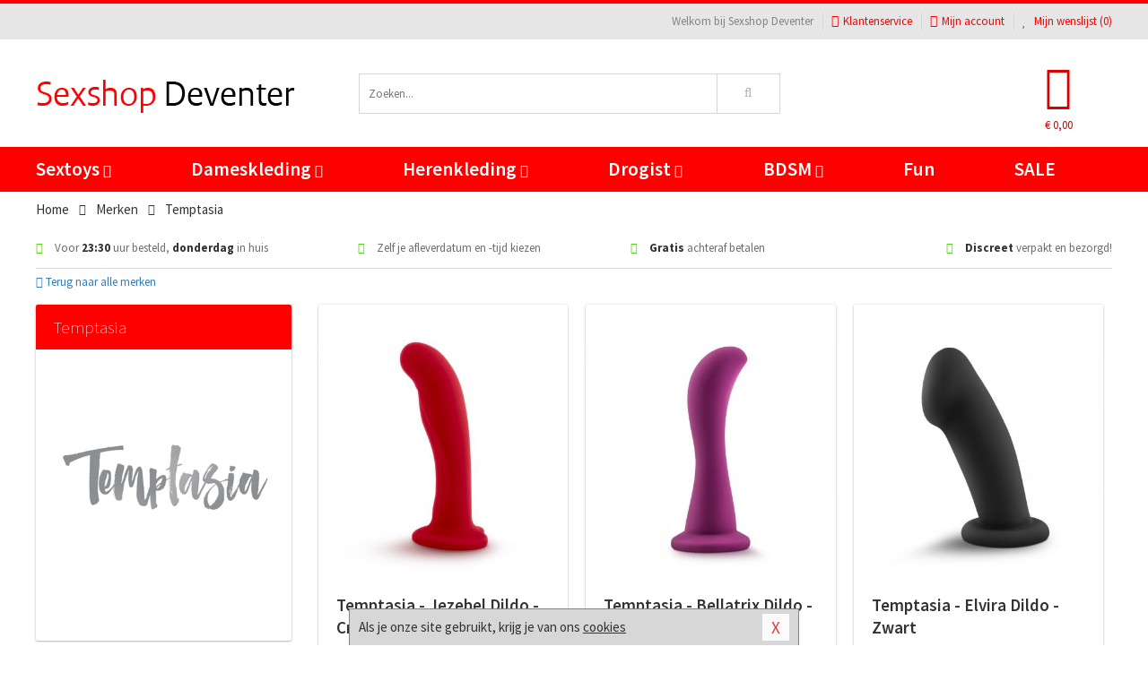

--- FILE ---
content_type: text/html; charset=UTF-8
request_url: https://www.sexshopdeventer.nl/merken/temptasia
body_size: 7822
content:
<!DOCTYPE html>
<html lang="nl">
<head>
<title>Temptasia</title>
<meta name="viewport" content="width=device-width, initial-scale=1.0, user-scalable=no">
<meta http-equiv="X-UA-Compatible" content="IE=edge">
<meta content="IE=edge" http-equiv="X-UA-Compatible">
<meta charset="utf-8">
<meta name="format-detection" content="telephone=no">



<meta name="robots" content="index, follow">






<meta name="keywords" content="">



<meta name="description" content="">









<link nonce="9f9a5790bbcef5bb3eec7ad734148564e50abe1db330a81b652c4993218b4581" href="https://cdn.edc.nl/customs/css/styles_537.css" rel="stylesheet">






<meta name="author" content="Sexshop Deventer">



<link nonce="9f9a5790bbcef5bb3eec7ad734148564e50abe1db330a81b652c4993218b4581" rel="canonical" href="https://www.sexshopdeventer.nl/merken/temptasia">






<!-- Global site tag (gtag.js) - Google Analytics -->
<script  nonce="9f9a5790bbcef5bb3eec7ad734148564e50abe1db330a81b652c4993218b4581" async src="https://www.googletagmanager.com/gtag/js?id=UA-42759616-42"></script>
<script  nonce="9f9a5790bbcef5bb3eec7ad734148564e50abe1db330a81b652c4993218b4581">
    window.dataLayer = window.dataLayer || [];
    function gtag(){dataLayer.push(arguments);}
    gtag('js', new Date());

        gtag('config', 'UA-42759616-42');
</script>


<!-- HTML5 Shim and Respond.js IE8 support of HTML5 elements and media queries -->
<!-- WARNING: Respond.js doesn't work if you view the page via file:// -->
<!--[if lt IE 9]>
  <script  nonce="9f9a5790bbcef5bb3eec7ad734148564e50abe1db330a81b652c4993218b4581" src="https://oss.maxcdn.com/libs/html5shiv/3.7.0/html5shiv.js"></script>
  <script  nonce="9f9a5790bbcef5bb3eec7ad734148564e50abe1db330a81b652c4993218b4581" src="https://oss.maxcdn.com/libs/respond.js/1.3.0/respond.min.js"></script>
<![endif]-->


<style nonce="9f9a5790bbcef5bb3eec7ad734148564e50abe1db330a81b652c4993218b4581">
#new_alert_overlay{
    position:fixed;
    top:0;
    right:0;
    bottom:0;
    left:0;
    content:'';
    z-index:9999;
    background-color:rgba(255,255,255,0.8);
}
.new-alert{
    position:absolute;
    top:50%;
    left:50%;
    z-index:10000;
    padding:15px;
    background-color:white;
    border:1px solid #333;
    transform:translate(-50%,-50%);
    text-align:center;
}

.new-alert button{
    margin-top:10px;
    padding:3px 13px;
    background:none;
    border:none;
    border:1px solid #B9B9B9;
    text-transform:uppercase;
}
</style>
</head>
<body>



<div class="body-blur"></div>






<div id="overall_popup_window"></div>
<div id="modal_wrapper"></div>



<div class="site-header-topbar">
<div class="container">







<div class="links-menu">
<ul>



<li class="welcome">Welkom bij Sexshop Deventer</li>



<li><a href="https://www.sexshopdeventer.nl/klantenservice" title="Klantenservice" target="_self"><i class="fa fa-comments"></i>Klantenservice</a></li>



<li><a href="https://www.sexshopdeventer.nl/account" title="Mijn account"><i class="fa fa-user"></i>Mijn account</a></li>



<li class="wishlistIndicator">
<a href="https://www.sexshopdeventer.nl/wenslijst" title="Mijn wenslijst">



<i id="wishlist_header_icon" class="fa fa-heart"></i>



Mijn wenslijst


(<span id="wishlist_header_count">0</span>)
</a>
</li>
</ul>
</div>






<div class="mobiele-header">


<div class="button menu">
<button id="mobile_navigation_button" type="button"><i class="fa fa-bars"></i></button>
</div>


<div class="button zoeken"><button id="mobile_search_button" type="button"><i class="fa fa-search"></i></button></div>


<div class="button wenslijst wishlistIndicator">
<a href="https://www.sexshopdeventer.nl/wenslijst" id="mobile_wishlist_button"><i class="fa fa-heart"></i></a>
</div>


<div id="header_winkelwagen_mob" class="button winkelmandje">
<a href="https://www.sexshopdeventer.nl/afrekenenwinkelwagen" id="mobile_shoppingcart_button"><i class="fa fa-shopping-basket"></i></a>
<span class="ww-aantal">0</span>
</div>


<div class="logo">
<a href="https://www.sexshopdeventer.nl/">
<img alt="Sexshop Deventer" class="img-responsive" src="https://cdn.edc.nl/customs/logos/mobiel/537.png" width="290" height="120">
</a>
</div>
</div>
</div>
</div>






<header id="website_header" class="site-header" onmouseleave="winkelwagenclose()">
<div class="container">



<div class="site-header-logo hidden-xs">
<a class="p-r-10" href="https://www.sexshopdeventer.nl/">
<img alt="Sexshop Deventer" class="img-responsive" src="https://cdn.edc.nl/customs/logos/shop/537.png" width="290" height="120">
</a>
</div>



<div class="site-header-zoeken">
<form id="top_search" class="header-zoeken-formulier" method="get" action="https://www.sexshopdeventer.nl/zoeken.html" accept-charset="utf-8">
<input class="header-zoeken-formulier-veld" type="search" name="zoek" placeholder="Zoeken..." onblur="setTimeout(tzs3,500);" onkeyup="tzs(this.value)" onkeydown="tzs4()" autocomplete="off">
<button class="header-zoeken-formulier-knop" type="submit" value="Zoeken"><i class="fa fa-search"></i></button>
<div id="zoeksuggesties" class="hidden-xs"></div>
</form>
</div>



<div id="top_cart" class="site-header-winkelmandje hidden-xs">
<a id="shopping_cart_icon" class="winkelmandje" href="https://www.sexshopdeventer.nl/afrekenenwinkelwagen" onmouseenter="winkelwagenopen()">



<div class="winkelmandje-icoon"><i class="fa fa-shopping-basket"></i></div>






<div id="shopping_cart_total" class="winkelmandje-prijs">&euro; 0,00</div>
</a></div>




<div id="top_microcart" class="hidden-xs">
<div class="wrapper">
<h2>
Winkelwagen <button type="button" class="" onclick="winkelwagenclose()"><i class="fa fa-times"></i></button>
</h2>
<div class="lege-winkelwagen">
<p>Je winkelwagen bevat nog geen producten.</p>
</div>
</div></div>
</div>
</header>



<nav id="site_navigation">
<div class="container">
<ul class="p-0">
<li class="menu-item mobile title">Winkelen <span class="close-navigation c-pointer">X</span></li>






<li class="menu-item ">
<a href="https://www.sexshopdeventer.nl/sextoys">
Sextoys<i class="fa fa-caret-down"></i>
</a>


<ul class="sub-nav" style="height:290px;">
<li>
<ul>
<li class="title">
<a href="https://www.sexshopdeventer.nl/sextoys/vibrators" title="Vibrators" target="_self">
Vibrators</a>
</li>
<li><a href="https://www.sexshopdeventer.nl/mini-vibrator" title="Mini Vibrators" target="_self">Mini Vibrators</a></li>
<li><a href="https://www.sexshopdeventer.nl/wand-vibrator" title="Wand Vibrators" target="_self">Wand Vibrators</a></li>
<li><a href="https://www.sexshopdeventer.nl/opleg-vibrator" title="Opleg Vibrators" target="_self">Opleg Vibrators</a></li>
<li><a href="https://www.sexshopdeventer.nl/realistische-vibrator" title="Realistische Vibrators" target="_self">Realistische Vibrators</a></li>
<li><a href="https://www.sexshopdeventer.nl/koppel-vibrator" title="Koppel Vibrators" target="_self">Koppel Vibrators</a></li>
<li><a href="https://www.sexshopdeventer.nl/tarzan-vibrator" title="Tarzan Vibrators" target="_self">Tarzan Vibrators</a></li>
</ul>
<ul>
<li class="title">
<a href="https://www.sexshopdeventer.nl/sextoys/dildos" title="Dildo's" target="_self">
Dildo's</a>
</li>
<li><a href="https://www.sexshopdeventer.nl/dubbele-dildo" title="Dubbele Dildo's" target="_self">Dubbele Dildo's</a></li>
<li><a href="https://www.sexshopdeventer.nl/xxl-dildo" title="XXL Dildo's" target="_self">XXL Dildo's</a></li>
<li><a href="https://www.sexshopdeventer.nl/metalen-dildo" title="Metalen Dildo's" target="_self">Metalen Dildo's</a></li>
<li><a href="https://www.sexshopdeventer.nl/realistische-dildo" title="Realistische Dildo's" target="_self">Realistische Dildo's</a></li>
<li><a href="https://www.sexshopdeventer.nl/anaal-dildo" title="Anaal Dildo's" target="_self">Anaal Dildo's</a></li>
<li><a href="https://www.sexshopdeventer.nl/strapon-dildo" title="Voorbind Dildo's" target="_self">Voorbind Dildo's</a></li>
</ul>
<ul>
<li class="title">
<a href="https://www.sexshopdeventer.nl/sextoys/masturbators" title="Masturbators   " target="_self">
Masturbators   </a>
</li>
<li><a href="https://www.sexshopdeventer.nl/mond-masturbator" title="Kunst Mond" target="_self">Kunst Mond</a></li>
<li><a href="https://www.sexshopdeventer.nl/kunstvagina" title="Kunst Vagina" target="_self">Kunst Vagina</a></li>
<li><a href="https://www.sexshopdeventer.nl/fleshlight-masturbator" title="Fleshlight Masturbators" target="_self">Fleshlight Masturbators</a></li>
<li><a href="https://www.sexshopdeventer.nl/opblaaspop" title="Opblaaspoppen" target="_self">Opblaaspoppen</a></li>
<li><a href="https://www.sexshopdeventer.nl/kont-masturbator" title="Kunst Kont" target="_self">Kunst Kont</a></li>
<li><a href="https://www.sexshopdeventer.nl/vibrerende-masturbator" title="Vibrerende Masturbators" target="_self">Vibrerende Masturbators</a></li>
</ul>
<ul>
<li class="title">
<a href="https://www.sexshopdeventer.nl/sextoys/anaal-speeltjes" title="Anaal Speeltjes " target="_self">
Anaal Speeltjes </a>
</li>
<li><a href="https://www.sexshopdeventer.nl/anaal-kralen/klassieke-beads" title="Anaal Beads" target="_self">Anaal Beads</a></li>
<li><a href="https://www.sexshopdeventer.nl/buttplug-met-vibraties" title="Buttplugs Vibrerend" target="_self">Buttplugs Vibrerend</a></li>
<li><a href="https://www.sexshopdeventer.nl/anaal-kralen/anaalkettingen" title="Anaal Kettingen" target="_self">Anaal Kettingen</a></li>
<li><a href="https://www.sexshopdeventer.nl/xxl-buttplug" title="Buttplugs XXL" target="_self">Buttplugs XXL</a></li>
<li><a href="https://www.sexshopdeventer.nl/buttplug-set" title="Buttplug Sets" target="_self">Buttplug Sets</a></li>
<li><a href="https://www.sexshopdeventer.nl/standaard-buttplug" title="Buttplugs Standaard" target="_self">Buttplugs Standaard</a></li>
</ul>
<ul>
<li class="title">Meer Seksspeeltjes</li>
<li><a href="https://www.sexshopdeventer.nl/penisring-set" title="Penisringen" target="_self">Penisringen</a></li>
<li><a href="https://www.sexshopdeventer.nl/erotische-cadeaus" title="Erotische Cadeaus" target="_self">Erotische Cadeaus</a></li>
<li><a href="https://www.sexshopdeventer.nl/neukmachine" title="Seksmachines" target="_self">Seksmachines</a></li>
<li><a href="https://www.sexshopdeventer.nl/spannende-fun-artikelen" title="Fun Artikelen" target="_self">Fun Artikelen</a></li>
<li><a href="https://www.sexshopdeventer.nl/vibrerend-ei" title="Vibratie Eitjes" target="_self">Vibratie Eitjes</a></li>
<li><a href="https://www.sexshopdeventer.nl/penis-sleeve" title="Penis Sleeves" target="_self">Penis Sleeves</a></li>
</ul>
</li>
</ul>
</li>
<li class="menu-item ">
<a href="https://www.sexshopdeventer.nl/vrouwen">
Dameskleding<i class="fa fa-caret-down"></i>
</a>


<ul class="sub-nav" style="height:290px;">
<li>
<ul>
<li class="title">
<a href="https://www.sexshopdeventer.nl/vrouwen/lingerie-vrouwen" title="Lingerie " target="_self">
Lingerie </a>
</li>
<li><a href="https://www.sexshopdeventer.nl/sexy-catsuit" title="Catsuits" target="_self">Catsuits</a></li>
<li><a href="https://www.sexshopdeventer.nl/sexy-dames-string" title="Strings" target="_self">Strings</a></li>
<li><a href="https://www.sexshopdeventer.nl/bustier-korset" title="Korsetten" target="_self">Korsetten</a></li>
<li><a href="https://www.sexshopdeventer.nl/nachtkleding" title="Nachtkleding" target="_self">Nachtkleding</a></li>
<li><a href="https://www.sexshopdeventer.nl/erotische-bh-setjes" title="BH-Sets" target="_self">BH-Sets</a></li>
<li><a href="https://www.sexshopdeventer.nl/kostuums-rollenspel" title="Rollenspel" target="_self">Rollenspel</a></li>
</ul>
<ul>
<li class="title">
<a href="https://www.sexshopdeventer.nl/vrouwen/kleding-vrouwen" title="Kleding" target="_self">
Kleding</a>
</li>
<li><a href="https://www.sexshopdeventer.nl/clubwear-kleding" title="Clubwear" target="_self">Clubwear</a></li>
<li><a href="https://www.sexshopdeventer.nl/sexy-top-met-rok/rokjes" title="Rokjes" target="_self">Rokjes</a></li>
<li><a href="https://www.sexshopdeventer.nl/erotische-jurkjes" title="Erotische Jurkjes" target="_self">Erotische Jurkjes</a></li>
<li><a href="https://www.sexshopdeventer.nl/sexy-top-met-rok/tops" title="Topjes" target="_self">Topjes</a></li>
<li><a href="https://www.sexshopdeventer.nl/sexy-jurkje" title="Jurkjes" target="_self">Jurkjes</a></li>
<li><a href="https://www.sexshopdeventer.nl/sexy-dames-kostuums" title="Kostuums" target="_self">Kostuums</a></li>
</ul>
<ul>
<li class="title">
<a href="https://www.sexshopdeventer.nl/vrouwen/fetish-voor-haar" title="Fetish Collectie " target="_self">
Fetish Collectie </a>
</li>
<li><a href="https://www.sexshopdeventer.nl/latex-damescollectie/latex-kousen" title="Latex Kousen" target="_self">Latex Kousen</a></li>
<li><a href="https://www.sexshopdeventer.nl/leren-kleding-voor-haar" title="Leer Collectie" target="_self">Leer Collectie</a></li>
<li><a href="https://www.sexshopdeventer.nl/lak-damescollectie" title="Lak Collectie " target="_self">Lak Collectie </a></li>
<li><a href="https://www.sexshopdeventer.nl/wetlook-kleding-voor-haar/sale" title="Sale Wetlook" target="_self">Sale Wetlook</a></li>
<li><a href="https://www.sexshopdeventer.nl/latex-damescollectie" title="Latex Collectie" target="_self">Latex Collectie</a></li>
<li><a href="https://www.sexshopdeventer.nl/wetlook-kleding-voor-haar" title="Wetlook Collectie" target="_self">Wetlook Collectie</a></li>
</ul>
<ul>
<li class="title">
<a href="https://www.sexshopdeventer.nl/vrouwen/beenmode" title="Beenmode" target="_self">
Beenmode</a>
</li>
<li><a href="https://www.sexshopdeventer.nl/sexy-panty/pantys-open-kruisje" title="Erotische Panty's" target="_self">Erotische Panty's</a></li>
<li><a href="https://www.sexshopdeventer.nl/sexy-panty" title="Panty Collectie " target="_self">Panty Collectie </a></li>
<li><a href="https://www.sexshopdeventer.nl/dames-kousen/fun-kousen" title="Fun Kousen" target="_self">Fun Kousen</a></li>
<li><a href="https://www.sexshopdeventer.nl/dames-kousen" title="Kousen Collectie" target="_self">Kousen Collectie</a></li>
<li><a href="https://www.sexshopdeventer.nl/dames-legging" title="Leggings" target="_self">Leggings</a></li>
</ul>
<ul>
<li class="title">
<a href="https://www.sexshopdeventer.nl/vrouwen/accessoires" title="Accessoires" target="_self">
Accessoires</a>
</li>
<li><a href="https://www.sexshopdeventer.nl/pruiken" title="Pruiken" target="_self">Pruiken</a></li>
<li><a href="https://www.sexshopdeventer.nl/sexy-halsband-vrouwen" title="Halsbanden" target="_self">Halsbanden</a></li>
<li><a href="https://www.sexshopdeventer.nl/erotische-sieraden" title="Sieraden" target="_self">Sieraden</a></li>
<li><a href="https://www.sexshopdeventer.nl/sexy-handschoenen" title="Handschoenen" target="_self">Handschoenen</a></li>
<li><a href="https://www.sexshopdeventer.nl/valse-wimpers" title="Wimpers" target="_self">Wimpers</a></li>
<li><a href="https://www.sexshopdeventer.nl/sexy-masker" title="Maskers" target="_self">Maskers</a></li>
</ul>
</li>
</ul>
</li>
<li class="menu-item ">
<a href="https://www.sexshopdeventer.nl/mannen">
Herenkleding<i class="fa fa-caret-down"></i>
</a>


<ul class="sub-nav" style="height:290px;">
<li>
<ul>
<li class="title">
<a href="https://www.sexshopdeventer.nl/mannen/lingerie-mannen" title="Heren Collectie" target="_self">
Heren Collectie</a>
</li>
<li><a href="https://www.sexshopdeventer.nl/heren-lingerie-body" title="Body's" target="_self">Body's</a></li>
<li><a href="https://www.sexshopdeventer.nl/sexy-heren-slip" title="Slips" target="_self">Slips</a></li>
<li><a href="https://www.sexshopdeventer.nl/jockstraps" title="Jockstraps" target="_self">Jockstraps</a></li>
<li><a href="https://www.sexshopdeventer.nl/heren-kostuums-rollenspel" title="Kostuums" target="_self">Kostuums</a></li>
<li><a href="https://www.sexshopdeventer.nl/sexy-heren-shirt" title="Shirts" target="_self">Shirts</a></li>
</ul>
<ul>
<li class="title">
<a href="https://www.sexshopdeventer.nl/sexy-heren-boxershorts" title="Shorts " target="_self">
Shorts </a>
</li>
<li><a href="https://www.sexshopdeventer.nl/sexy-heren-boxershorts/lang-short" title="Lange Shorts" target="_self">Lange Shorts</a></li>
<li><a href="https://www.sexshopdeventer.nl/sexy-heren-boxershorts" title="Sale Shorts" target="_self">Sale Shorts</a></li>
<li><a href="https://www.sexshopdeventer.nl/sexy-heren-boxershorts/transparante-shorts" title="Transparante Shorts" target="_self">Transparante Shorts</a></li>
<li><a href="https://www.sexshopdeventer.nl/sexy-heren-boxershorts/klassieke-shorts" title="Klassieke Shorts" target="_self">Klassieke Shorts</a></li>
</ul>
<ul>
<li class="title">
<a href="https://www.sexshopdeventer.nl/sexy-heren-string" title="Strings" target="_self">
Strings</a>
</li>
<li><a href="https://www.sexshopdeventer.nl/sexy-heren-string/transparante-strings" title="Transparante Strings" target="_self">Transparante Strings</a></li>
<li><a href="https://www.sexshopdeventer.nl/sexy-heren-string/fun-strings" title="Fun Strings" target="_self">Fun Strings</a></li>
<li><a href="https://www.sexshopdeventer.nl/sexy-heren-string/klassieke-heren-string" title="Klassieke Strings" target="_self">Klassieke Strings</a></li>
<li><a href="https://www.sexshopdeventer.nl/sexy-heren-string/sale" title="Sale Strings" target="_self">Sale Strings</a></li>
<li><a href="https://www.sexshopdeventer.nl/sexy-heren-string/erotische-strings" title="Erotische Strings" target="_self">Erotische Strings</a></li>
</ul>
<ul>
<li class="title">
<a href="https://www.sexshopdeventer.nl/mannen/fetish-voor-hem" title="Fetish Collectie" target="_self">
Fetish Collectie</a>
</li>
<li><a href="https://www.sexshopdeventer.nl/latex-herenkleding" title="Latex Collectie" target="_self">Latex Collectie</a></li>
<li><a href="https://www.sexshopdeventer.nl/leren-kleding-mannen" title="Leer Collectie" target="_self">Leer Collectie</a></li>
<li><a href="https://www.sexshopdeventer.nl/dildo-slip/dildo-slip-mannen" title="Dildo Slips" target="_self">Dildo Slips</a></li>
<li><a href="https://www.sexshopdeventer.nl/wetlook-kleding-heren" title="Wetlook Collectie " target="_self">Wetlook Collectie </a></li>
<li><a href="https://www.sexshopdeventer.nl/lak-herenkleding" title="Lak Collectie " target="_self">Lak Collectie </a></li>
</ul>
<ul>
<li class="title">
<a href="https://www.sexshopdeventer.nl/merken" title="Populaire Merken" target="_self">
Populaire Merken</a>
</li>
<li><a href="https://www.sexshopdeventer.nl/merken/goodfellas" title="Goodfellas" target="_self">Goodfellas</a></li>
<li><a href="https://www.sexshopdeventer.nl/merken/apollo" title="Apollo" target="_self">Apollo</a></li>
<li><a href="https://www.sexshopdeventer.nl/merken/male-power-lingerie" title="Male Power" target="_self">Male Power</a></li>
<li><a href="https://www.sexshopdeventer.nl/merken/blue-line" title="Blue Line" target="_self">Blue Line</a></li>
<li><a href="https://www.sexshopdeventer.nl/merken/envy-menswear" title="Envy" target="_self">Envy</a></li>
</ul>
</li>
</ul>
</li>
<li class="menu-item ">
<a href="https://www.sexshopdeventer.nl/drogist">
Drogist<i class="fa fa-caret-down"></i>
</a>


<ul class="sub-nav" style="height:290px;">
<li>
<ul>
<li class="title">
<a href="https://www.sexshopdeventer.nl/drogist/vrouwen" title="Vrouwen" target="_self">
Vrouwen</a>
</li>
<li><a href="https://www.sexshopdeventer.nl/persoonlijke-verzorging-dames" title="Persoonlijke Verzorging" target="_self">Persoonlijke Verzorging</a></li>
<li><a href="https://www.sexshopdeventer.nl/intieme-douche-vrouwen" title="Intieme Douches" target="_self">Intieme Douches</a></li>
<li><a href="https://www.sexshopdeventer.nl/libido-verhogen-vrouw" title="Libido Verhogers" target="_self">Libido Verhogers</a></li>
<li><a href="https://www.sexshopdeventer.nl/borstpomp" title="Borstpompen" target="_self">Borstpompen</a></li>
<li><a href="https://www.sexshopdeventer.nl/erotische-dames-parfums" title="Parfums &amp; Feromonen" target="_self">Parfums &amp; Feromonen</a></li>
<li><a href="https://www.sexshopdeventer.nl/vagina-creme" title="Crèmes " target="_self">Crèmes </a></li>
</ul>
<ul>
<li class="title">
<a href="https://www.sexshopdeventer.nl/drogist/mannen" title="Mannen" target="_self">
Mannen</a>
</li>
<li><a href="https://www.sexshopdeventer.nl/persoonlijke-verzorging-heren" title="Scheerproducten" target="_self">Scheerproducten</a></li>
<li><a href="https://www.sexshopdeventer.nl/erectiemiddelen" title="Erectiepillen" target="_self">Erectiepillen</a></li>
<li><a href="https://www.sexshopdeventer.nl/klaarkomen-uitstellen" title="Uitstellen Klaarkomen" target="_self">Uitstellen Klaarkomen</a></li>
<li><a href="https://www.sexshopdeventer.nl/intieme-douche" title="Intieme Verzorging" target="_self">Intieme Verzorging</a></li>
<li><a href="https://www.sexshopdeventer.nl/verbeteren-sperma" title="Verbeteren Sperma" target="_self">Verbeteren Sperma</a></li>
<li><a href="https://www.sexshopdeventer.nl/libido-verhogen-man" title="Libido Verhogers" target="_self">Libido Verhogers</a></li>
</ul>
<ul>
<li class="title">
<a href="https://www.sexshopdeventer.nl/drogist/glijmiddelen" title="Glijmiddelen" target="_self">
Glijmiddelen</a>
</li>
<li><a href="https://www.sexshopdeventer.nl/siliconen-glijmiddel" title="Glijmiddel Siliconen" target="_self">Glijmiddel Siliconen</a></li>
<li><a href="https://www.sexshopdeventer.nl/smaakjes-glijmiddel" title="Glijmiddel Smaakje" target="_self">Glijmiddel Smaakje</a></li>
<li><a href="https://www.sexshopdeventer.nl/fisting-gel" title="Fisting Gel" target="_self">Fisting Gel</a></li>
<li><a href="https://www.sexshopdeventer.nl/stimulerend-glijmiddel" title="Glijmiddel Stimulerend" target="_self">Glijmiddel Stimulerend</a></li>
<li><a href="https://www.sexshopdeventer.nl/anaal-glijmiddel" title="Glijmiddel Anaal " target="_self">Glijmiddel Anaal </a></li>
<li><a href="https://www.sexshopdeventer.nl/glijmiddel-waterbasis" title="Glijmiddel Waterbasis" target="_self">Glijmiddel Waterbasis</a></li>
</ul>
<ul>
<li class="title">
<a href="https://www.sexshopdeventer.nl/drogist/massage" title="Massage" target="_self">
Massage</a>
</li>
<li><a href="https://www.sexshopdeventer.nl/massage-kaars" title="Massage Kaarsen" target="_self">Massage Kaarsen</a></li>
<li><a href="https://www.sexshopdeventer.nl/lichaamspoeder" title="Lichaamspoeder" target="_self">Lichaamspoeder</a></li>
<li><a href="https://www.sexshopdeventer.nl/massage-olie" title="Massage Oliën " target="_self">Massage Oliën </a></li>
<li><a href="https://www.sexshopdeventer.nl/massage-apparaat" title="Massage Apparaten" target="_self">Massage Apparaten</a></li>
<li><a href="https://www.sexshopdeventer.nl/massage-cadeau" title="Massage Cadeaus" target="_self">Massage Cadeaus</a></li>
<li><a href="https://www.sexshopdeventer.nl/bodypaint" title="Bodypaint" target="_self">Bodypaint</a></li>
</ul>
<ul>
<li class="title">
<a href="https://www.sexshopdeventer.nl/drogist/condooms" title="Condooms" target="_self">
Condooms</a>
</li>
<li><a href="https://www.sexshopdeventer.nl/stimulerende-condooms" title="Extra Stimulerend" target="_self">Extra Stimulerend</a></li>
<li><a href="https://www.sexshopdeventer.nl/standaard-condooms" title="Standaard" target="_self">Standaard</a></li>
<li><a href="https://www.sexshopdeventer.nl/latexvrije-condooms" title="Latexvrij" target="_self">Latexvrij</a></li>
<li><a href="https://www.sexshopdeventer.nl/condoom-orgasme-uitstellen" title="Orgasme Uitstellen" target="_self">Orgasme Uitstellen</a></li>
<li><a href="https://www.sexshopdeventer.nl/bulkverpakking-condooms" title="Bulkverpakking" target="_self">Bulkverpakking</a></li>
<li><a href="https://www.sexshopdeventer.nl/smaak-condooms" title="Smaakje" target="_self">Smaakje</a></li>
</ul>
</li>
</ul>
</li>
<li class="menu-item ">
<a href="https://www.sexshopdeventer.nl/bdsm">
BDSM<i class="fa fa-caret-down"></i>
</a>


<ul class="sub-nav" style="height:290px;">
<li>
<ul>
<li class="title">
<a href="https://www.sexshopdeventer.nl/bdsm/boeien" title="Boeien" target="_self">
Boeien</a>
</li>
<li><a href="https://www.sexshopdeventer.nl/enkelboeien-bdsm" title="Enkelboeien" target="_self">Enkelboeien</a></li>
<li><a href="https://www.sexshopdeventer.nl/satijnen-boeien-bdsm" title="Satijnen Boeien" target="_self">Satijnen Boeien</a></li>
<li><a href="https://www.sexshopdeventer.nl/boeien-hogtie" title="Hogtie Boeien" target="_self">Hogtie Boeien</a></li>
<li><a href="https://www.sexshopdeventer.nl/stalen-boeien-bdsm" title="Stalen Boeien" target="_self">Stalen Boeien</a></li>
<li><a href="https://www.sexshopdeventer.nl/leren-boeien-bdsm" title="Leder Boeien" target="_self">Leder Boeien</a></li>
<li><a href="https://www.sexshopdeventer.nl/pluche-boeien-bdsm" title="Pluche Boeien" target="_self">Pluche Boeien</a></li>
</ul>
<ul>
<li class="title">
<a href="https://www.sexshopdeventer.nl/bdsm/sm-speeltjes" title="SM Speeltjes" target="_self">
SM Speeltjes</a>
</li>
<li><a href="https://www.sexshopdeventer.nl/pinwheel-bdsm" title="Pinwheels" target="_self">Pinwheels</a></li>
<li><a href="https://www.sexshopdeventer.nl/dilator" title="Dilators" target="_self">Dilators</a></li>
<li><a href="https://www.sexshopdeventer.nl/tepelklemmen" title="Tepelklemmen" target="_self">Tepelklemmen</a></li>
<li><a href="https://www.sexshopdeventer.nl/electro-sex" title="Electro Sex" target="_self">Electro Sex</a></li>
<li><a href="https://www.sexshopdeventer.nl/sm-zweep" title="Zwepen" target="_self">Zwepen</a></li>
<li><a href="https://www.sexshopdeventer.nl/sm-paddle" title="Paddles" target="_self">Paddles</a></li>
</ul>
<ul>
<li class="title">
<a href="https://www.sexshopdeventer.nl/bdsm/bondage" title="Bondage Toys" target="_self">
Bondage Toys</a>
</li>
<li><a href="https://www.sexshopdeventer.nl/bondage-harnas-bdsm" title="Harnassen" target="_self">Harnassen</a></li>
<li><a href="https://www.sexshopdeventer.nl/spreidstang-bdsm" title="Spreidstangen" target="_self">Spreidstangen</a></li>
<li><a href="https://www.sexshopdeventer.nl/knevel-bdsm" title="Knevels" target="_self">Knevels</a></li>
<li><a href="https://www.sexshopdeventer.nl/maskers-bdsm" title="Maskers" target="_self">Maskers</a></li>
<li><a href="https://www.sexshopdeventer.nl/halsband-bdsm" title="Halsbanden" target="_self">Halsbanden</a></li>
<li><a href="https://www.sexshopdeventer.nl/bondage-set-bdsm" title="Pakketten" target="_self">Pakketten</a></li>
</ul>
<ul>
<li class="title">
<a href="https://www.sexshopdeventer.nl/bdsm/chastity" title="Chastity" target="_self">
Chastity</a>
</li>
<li><a href="https://www.sexshopdeventer.nl/bal-klemmen-bdsm/ball-stretchers" title="Ball Stretchers" target="_self">Ball Stretchers</a></li>
<li><a href="https://www.sexshopdeventer.nl/peniskooi-bdsm/cbx-peniskooi" title="CB-X Kooien" target="_self">CB-X Kooien</a></li>
<li><a href="https://www.sexshopdeventer.nl/bal-klemmen-bdsm/ball-crushers" title="Ball Crushers" target="_self">Ball Crushers</a></li>
<li><a href="https://www.sexshopdeventer.nl/kuisheidsgordel" title="Kuisheidsgordels" target="_self">Kuisheidsgordels</a></li>
<li><a href="https://www.sexshopdeventer.nl/bal-klemmen-bdsm/ball-spreaders" title="Ball Spreaders" target="_self">Ball Spreaders</a></li>
<li><a href="https://www.sexshopdeventer.nl/peniskooi-bdsm" title="Peniskooien" target="_self">Peniskooien</a></li>
</ul>
<ul>
<li class="title">Specials  </li>
<li><a href="https://www.sexshopdeventer.nl/kietelveer-bdsm" title="Kietelveren" target="_self">Kietelveren</a></li>
<li><a href="https://www.sexshopdeventer.nl/tepelzuigers" title="Tepelzuigers" target="_self">Tepelzuigers</a></li>
<li><a href="https://www.sexshopdeventer.nl/penis-plug-bdsm" title="Penis Plugs" target="_self">Penis Plugs</a></li>
<li><a href="https://www.sexshopdeventer.nl/sm-kaars-bdsm" title="SM Kaarsen" target="_self">SM Kaarsen</a></li>
<li><a href="https://www.sexshopdeventer.nl/bondage-touwen-bdsm" title="Bondage Touwen" target="_self">Bondage Touwen</a></li>
<li><a href="https://www.sexshopdeventer.nl/speculum" title="Speculums" target="_self">Speculums</a></li>
</ul>
</li>
</ul>
</li>
<li class="menu-item hide">
<a href="https://www.sexshopdeventer.nl/fun">
Fun</a>


</li>
<li class="menu-item ">
<a href="https://www.sexshopdeventer.nl/fun">
Fun</a>


</li>
<li class="menu-item sale hidden-xs">
<a href="https://www.sexshopdeventer.nl/sale">
SALE</a>


</li>






<li class="menu-item mobile"><a href="https://www.sexshopdeventer.nl/blog">Blog</a></li>
<li class="menu-item mobile title">Account</li>
<li class="menu-item mobile"><a href="https://www.sexshopdeventer.nl/afrekenenwinkelwagen"><i class="fa fa-shopping-basket"></i> Winkelwagen</a></li>
<li class="menu-item mobile"><a href="https://www.sexshopdeventer.nl/wenslijst"><i class="fa fa-heart"></i> Wenslijst</a></li>
<li class="menu-item mobile"><a href="https://www.sexshopdeventer.nl/account"><i class="fa fa-user"></i> Mijn account</a></li>
<li class="menu-item visible-xs klantenservice">
<a href="https://www.sexshopdeventer.nl/klantenservice">
<i class="fa fa-comments"></i>
<span class="hidden-xs">+31 598 690453<br></span>
<span class="subline">Klantenservice<span class="status">| Nu open</span></span>
</a>
</li>
</ul>
</div>
</nav>






<nav>
<div class="breadcrumb-container white">
<div class="container">
<div class="row">
<div class="col-xs-12 col-sm-12 col-md-12 col-lg-12">
<ul id="breadcrumb">
<li>
<a href="/">
<span>
<span>Terug naar</span>  Home</span>
</a>
</li>
<li>
<a href="/merken">
<span>
<span>Terug naar</span>  Merken</span>
</a>
</li>
</ul>

<div class="actieve-pagina">
<i class="visible-xs fa fa-caret-left"></i>
<span>
Temptasia</span>
</div>
</div>
</div>
</div>
</div>

<script  nonce="9f9a5790bbcef5bb3eec7ad734148564e50abe1db330a81b652c4993218b4581" type="application/ld+json">
{
  "@context": "http://schema.org",
  "@type": "BreadcrumbList",
  "itemListElement": [
  {
    "@type": "ListItem",
    "position": 1,
    "item": {
      "@id": "/",
      "name": "Home"
    }
  },
   {
    "@type": "ListItem",
    "position": 2,
    "item": {
      "@id": "/merken",
      "name": "Merken"
    }
  },
   {
    "@type": "ListItem",
    "position": 3,
    "item": {
      "@id": "/merken/temptasia",
      "name": "Temptasia"
    }
  }
   ]
}
</script>


<div class="usp-wrapper">
<div class="container">
<div class="row">
<div class="hidden-xs col-sm-12 col-md-12 col-lg-12">

<ul class="usps">
<li><span class="fa fa-check c-c2a"></span> Voor <strong>23:30</strong> uur besteld, <strong>donderdag</strong> in huis</li>
<li class=" hidden-sm hidden-md"><span class="fa fa-check c-c2a"></span> Zelf je afleverdatum en -tijd kiezen</li>
<li class="hidden-sm"><span class="fa fa-check c-c2a"></span> <strong>Gratis</strong> achteraf betalen</li>
<li><span class="fa fa-check c-c2a"></span> <strong>Discreet</strong> verpakt en bezorgd!</li>
</ul>
</div>
</div>
</div>
</div>
</nav>

<div id="merken">
<div class="container">
<div class="row">

<div class="col-xs-12">
<a href="/merken" class="hidden-xs terug-link d-block h-30 f-lh-30">
<span class="fa fa-angle-left"></span>
Terug naar alle merken</a>
</div>

<div class="col-xs-12 col-sm-4 col-md-3 col-lg-3   sidebar">
<div class="card m-t-10">

<div class="card-header">
<div class="card-title">Temptasia</div>
</div>

<div class="card-image">
<img alt="Temptasia" src="//cdn.edc.nl/merken/temptasia.png">
</div>

<div class="card-content">
<p></p>
</div>
</div>
</div>


<div class="col-xs-12 col-sm-8 col-md-9 col-lg-9">


<div id="merken_details_producten">
<div class="producten-overzicht">







<div class="col-xs-12 col-sm-6 col-md-4 col-lg-4 po_blok">





<div class="card">



<div class="card-image m-t-20">
<div class="absolute-square">
<a href="/dildo-met-zuignap/temptasia-jezebel-dildo-crimson_43702.html" rel="no-follow" class="content">
<img src="https://cdn.edc.nl/450/BL-80238.jpg" alt="Temptasia - Jezebel Dildo - Crimson" class="img-responsive" width="450" height="450">
</a>
</div>
</div>


<div class="card-content">



<a class="d-block h-50 f-xs-lh-20 f-lh-25 f-xs-medium f-larger f-600 f-td-n c-darkest  m-b-5 d-overflow-hidden" href="/dildo-met-zuignap/temptasia-jezebel-dildo-crimson_43702.html">
Temptasia - Jezebel Dildo - Crimson</a>



<p class="f-lh-30 h-30">


<span class="c-main f-extra-larger f-900">&euro; 27,99</span>
</p>




<div class="m-t-10 h-40 f-lh-20 c-cta f-medium f-700 m-b-5 f-uppercase">
Voor 23:30 uur besteld, donderdag in huis</div>


 <div class="m-t-10">
 <a class="knop-plat main uppercase vol" href="/dildo-met-zuignap/temptasia-jezebel-dildo-crimson_43702.html">Bekijk dit product</a>
 </div>
</div>
</div>
</div>







<div class="col-xs-12 col-sm-6 col-md-4 col-lg-4 po_blok">





<div class="card">



<div class="card-image m-t-20">
<div class="absolute-square">
<a href="/dildo-met-zuignap/temptasia-bellatrix-dildo-plum_43615.html" rel="no-follow" class="content">
<img src="https://cdn.edc.nl/450/BL-80231.jpg" alt="Temptasia - Bellatrix Dildo - Plum" class="img-responsive" width="450" height="450">
</a>
</div>
</div>


<div class="card-content">



<a class="d-block h-50 f-xs-lh-20 f-lh-25 f-xs-medium f-larger f-600 f-td-n c-darkest  m-b-5 d-overflow-hidden" href="/dildo-met-zuignap/temptasia-bellatrix-dildo-plum_43615.html">
Temptasia - Bellatrix Dildo - Plum</a>



<p class="f-lh-30 h-30">


<span class="c-main f-extra-larger f-900">&euro; 30,99</span>
</p>




<div class="m-t-10 h-40 f-lh-20 c-cta f-medium f-700 m-b-5 f-uppercase">
Voor 23:30 uur besteld, donderdag in huis</div>


 <div class="m-t-10">
 <a class="knop-plat main uppercase vol" href="/dildo-met-zuignap/temptasia-bellatrix-dildo-plum_43615.html">Bekijk dit product</a>
 </div>
</div>
</div>
</div>







<div class="col-xs-12 col-sm-6 col-md-4 col-lg-4 po_blok">





<div class="card">



<div class="card-image m-t-20">
<div class="absolute-square">
<a href="/dildo-met-zuignap/temptasia-elvira-dildo-zwart_43756.html" rel="no-follow" class="content">
<img src="https://cdn.edc.nl/450/BL-80235.jpg" alt="Temptasia - Elvira Dildo - Zwart" class="img-responsive" width="450" height="450">
</a>
</div>
</div>


<div class="card-content">



<a class="d-block h-50 f-xs-lh-20 f-lh-25 f-xs-medium f-larger f-600 f-td-n c-darkest  m-b-5 d-overflow-hidden" href="/dildo-met-zuignap/temptasia-elvira-dildo-zwart_43756.html">
Temptasia - Elvira Dildo - Zwart</a>



<p class="f-lh-30 h-30">


<span class="c-main f-extra-larger f-900">&euro; 30,99</span>
</p>




<div class="m-t-10 h-40 f-lh-20 c-cta f-medium f-700 m-b-5 f-uppercase">
Voor 23:30 uur besteld, donderdag in huis</div>


 <div class="m-t-10">
 <a class="knop-plat main uppercase vol" href="/dildo-met-zuignap/temptasia-elvira-dildo-zwart_43756.html">Bekijk dit product</a>
 </div>
</div>
</div>
</div>







<div class="col-xs-12 col-sm-6 col-md-4 col-lg-4 po_blok">





<div class="card">



<div class="card-image m-t-20">
<div class="absolute-square">
<a href="/dildo-met-zuignap/temptasia-twist-dildo-large_43696.html" rel="no-follow" class="content">
<img src="https://cdn.edc.nl/450/BL-80895.jpg" alt="Temptasia - Twist Dildo - Large" class="img-responsive" width="450" height="450">
</a>
</div>
</div>


<div class="card-content">



<a class="d-block h-50 f-xs-lh-20 f-lh-25 f-xs-medium f-larger f-600 f-td-n c-darkest  m-b-5 d-overflow-hidden" href="/dildo-met-zuignap/temptasia-twist-dildo-large_43696.html">
Temptasia - Twist Dildo - Large</a>



<p class="f-lh-30 h-30">


<span class="c-main f-extra-larger f-900">&euro; 32,99</span>
</p>




<div class="m-t-10 h-40 f-lh-20 c-cta f-medium f-700 m-b-5 f-uppercase">
Voor 23:30 uur besteld, donderdag in huis</div>


 <div class="m-t-10">
 <a class="knop-plat main uppercase vol" href="/dildo-met-zuignap/temptasia-twist-dildo-large_43696.html">Bekijk dit product</a>
 </div>
</div>
</div>
</div>







<div class="col-xs-12 col-sm-6 col-md-4 col-lg-4 po_blok">





<div class="card">



<div class="card-image m-t-20">
<div class="absolute-square">
<a href="/metalen-buttplugs/temptasia-bling-anaalplug-small-zwart_43633.html" rel="no-follow" class="content">
<img src="https://cdn.edc.nl/450/BL-95835.jpg" alt="Temptasia - Bling Anaalplug - Small - Zwart" class="img-responsive" width="450" height="450">
</a>
</div>
</div>


<div class="card-content">



<a class="d-block h-50 f-xs-lh-20 f-lh-25 f-xs-medium f-larger f-600 f-td-n c-darkest  m-b-5 d-overflow-hidden" href="/metalen-buttplugs/temptasia-bling-anaalplug-small-zwart_43633.html">
Temptasia - Bling Anaalplug - Small - Zwart</a>



<p class="f-lh-30 h-30">


<span class="c-main f-extra-larger f-900">&euro; 15,99</span>
</p>




<div class="m-t-10 h-40 f-lh-20 c-cta f-medium f-700 m-b-5 f-uppercase">
Voor 23:30 uur besteld, donderdag in huis</div>


 <div class="m-t-10">
 <a class="knop-plat main uppercase vol" href="/metalen-buttplugs/temptasia-bling-anaalplug-small-zwart_43633.html">Bekijk dit product</a>
 </div>
</div>
</div>
</div>







<div class="col-xs-12 col-sm-6 col-md-4 col-lg-4 po_blok">





<div class="card">



<div class="card-image m-t-20">
<div class="absolute-square">
<a href="/dildo-met-zuignap/temptasia-twist-dildo-medium_43708.html" rel="no-follow" class="content">
<img src="https://cdn.edc.nl/450/BL-80885.jpg" alt="Temptasia - Twist Dildo - Medium" class="img-responsive" width="450" height="450">
</a>
</div>
</div>


<div class="card-content">



<a class="d-block h-50 f-xs-lh-20 f-lh-25 f-xs-medium f-larger f-600 f-td-n c-darkest  m-b-5 d-overflow-hidden" href="/dildo-met-zuignap/temptasia-twist-dildo-medium_43708.html">
Temptasia - Twist Dildo - Medium</a>



<p class="f-lh-30 h-30">


<span class="c-main f-extra-larger f-900">&euro; 24,99</span>
</p>




<div class="m-t-10 h-40 f-lh-20 c-cta f-medium f-700 m-b-5 f-uppercase">
Voor 23:30 uur besteld, donderdag in huis</div>


 <div class="m-t-10">
 <a class="knop-plat main uppercase vol" href="/dildo-met-zuignap/temptasia-twist-dildo-medium_43708.html">Bekijk dit product</a>
 </div>
</div>
</div>
</div>







<div class="col-xs-12 col-sm-6 col-md-4 col-lg-4 po_blok">





<div class="card">



<div class="card-image m-t-20">
<div class="absolute-square">
<a href="/vagina-pomp/temptasia-vulva-vacum-zuiger-met-grippomp-systeem_43618.html" rel="no-follow" class="content">
<img src="https://cdn.edc.nl/450/BL-68318.jpg" alt="Temptasia - Vulva Vacuüm Zuiger Met Grippomp Systeem" class="img-responsive" width="450" height="450">
</a>
</div>
</div>


<div class="card-content">



<a class="d-block h-50 f-xs-lh-20 f-lh-25 f-xs-medium f-larger f-600 f-td-n c-darkest  m-b-5 d-overflow-hidden" href="/vagina-pomp/temptasia-vulva-vacum-zuiger-met-grippomp-systeem_43618.html">
Temptasia - Vulva Vacuüm Zuiger Met Grippomp Systeem</a>



<p class="f-lh-30 h-30">


<span class="c-main f-extra-larger f-900">&euro; 59,99</span>
</p>




<div class="m-t-10 h-40 f-lh-20 c-cta f-medium f-700 m-b-5 f-uppercase">
Voor 23:30 uur besteld, donderdag in huis</div>


 <div class="m-t-10">
 <a class="knop-plat main uppercase vol" href="/vagina-pomp/temptasia-vulva-vacum-zuiger-met-grippomp-systeem_43618.html">Bekijk dit product</a>
 </div>
</div>
</div>
</div>







<div class="col-xs-12 col-sm-6 col-md-4 col-lg-4 po_blok">





<div class="card">



<div class="card-image m-t-20">
<div class="absolute-square">
<a href="/vagina-pomp/temptasia-advanced-vulva-vacum-zuiger-met-grippomp-systeem_43612.html" rel="no-follow" class="content">
<img src="https://cdn.edc.nl/450/BL-68328.jpg" alt="Temptasia - Advanced Vulva Vacuüm Zuiger Met Grippomp Systeem" class="img-responsive" width="450" height="450">
</a>
</div>
</div>


<div class="card-content">



<a class="d-block h-50 f-xs-lh-20 f-lh-25 f-xs-medium f-larger f-600 f-td-n c-darkest  m-b-5 d-overflow-hidden" href="/vagina-pomp/temptasia-advanced-vulva-vacum-zuiger-met-grippomp-systeem_43612.html">
Temptasia - Advanced Vulva Vacuüm Zuiger Met Grippomp Systeem</a>



<p class="f-lh-30 h-30">


<span class="c-main f-extra-larger f-900">&euro; 68,99</span>
</p>




<div class="m-t-10 h-40 f-lh-20 c-cta f-medium f-700 m-b-5 f-uppercase">
Voor 23:30 uur besteld, donderdag in huis</div>


 <div class="m-t-10">
 <a class="knop-plat main uppercase vol" href="/vagina-pomp/temptasia-advanced-vulva-vacum-zuiger-met-grippomp-systeem_43612.html">Bekijk dit product</a>
 </div>
</div>
</div>
</div>







<div class="col-xs-12 col-sm-6 col-md-4 col-lg-4 po_blok">





<div class="card">



<div class="card-image m-t-20">
<div class="absolute-square">
<a href="/g-spot-vibrator/temptasia-lazarus-stotende-dildo-zwart_70771.html" rel="no-follow" class="content">
<img src="https://cdn.edc.nl/450/bl-29985_4.jpg" alt="Temptasia - Lazarus Stotende Dildo - Zwart" class="img-responsive" width="450" height="450">
</a>
</div>
</div>


<div class="card-content">



<a class="d-block h-50 f-xs-lh-20 f-lh-25 f-xs-medium f-larger f-600 f-td-n c-darkest  m-b-5 d-overflow-hidden" href="/g-spot-vibrator/temptasia-lazarus-stotende-dildo-zwart_70771.html">
Temptasia - Lazarus Stotende Dildo - Zwart</a>



<p class="f-lh-30 h-30">


<span class="c-main f-extra-larger f-900">&euro; 131,99</span>
</p>




<div class="m-t-10 h-40 f-lh-20 c-cta f-medium f-700 m-b-5 f-uppercase">
Voor 23:30 uur besteld, donderdag in huis</div>


 <div class="m-t-10">
 <a class="knop-plat main uppercase vol" href="/g-spot-vibrator/temptasia-lazarus-stotende-dildo-zwart_70771.html">Bekijk dit product</a>
 </div>
</div>
</div>
</div>







<div class="col-xs-12 col-sm-6 col-md-4 col-lg-4 po_blok">





<div class="card">



<div class="card-image m-t-20">
<div class="absolute-square">
<a href="/g-spot-vibrator/temptasia-trixie-stotende-dildo-wijnrood_70765.html" rel="no-follow" class="content">
<img src="https://cdn.edc.nl/450/bl-29978_4.jpg" alt="Temptasia - Trixie Stotende Dildo - Wijnrood" class="img-responsive" width="450" height="450">
</a>
</div>
</div>


<div class="card-content">



<a class="d-block h-50 f-xs-lh-20 f-lh-25 f-xs-medium f-larger f-600 f-td-n c-darkest  m-b-5 d-overflow-hidden" href="/g-spot-vibrator/temptasia-trixie-stotende-dildo-wijnrood_70765.html">
Temptasia - Trixie Stotende Dildo - Wijnrood</a>



<p class="f-lh-30 h-30">


<span class="c-main f-extra-larger f-900">&euro; 131,99</span>
</p>




<div class="m-t-10 h-40 f-lh-20 c-cta f-medium f-700 m-b-5 f-uppercase">
Voor 23:30 uur besteld, donderdag in huis</div>


 <div class="m-t-10">
 <a class="knop-plat main uppercase vol" href="/g-spot-vibrator/temptasia-trixie-stotende-dildo-wijnrood_70765.html">Bekijk dit product</a>
 </div>
</div>
</div>
</div>







<div class="col-xs-12 col-sm-6 col-md-4 col-lg-4 po_blok">





<div class="card">



<div class="card-image m-t-20">
<div class="absolute-square">
<a href="/standaard-buttplug/temptasia-bling-anaalplug-medium-zwart_43627.html" rel="no-follow" class="content">
<img src="https://cdn.edc.nl/450/BL-95845.jpg" alt="Temptasia - Bling Anaalplug - Medium - Zwart" class="img-responsive" width="450" height="450">
</a>
</div>
</div>


<div class="card-content">



<a class="d-block h-50 f-xs-lh-20 f-lh-25 f-xs-medium f-larger f-600 f-td-n c-darkest  m-b-5 d-overflow-hidden" href="/standaard-buttplug/temptasia-bling-anaalplug-medium-zwart_43627.html">
Temptasia - Bling Anaalplug - Medium - Zwart</a>



<p class="f-lh-30 h-30">


<span class="c-main f-extra-larger f-900">&euro; 19,99</span>
</p>




<div class="m-t-10 h-40 f-lh-20 c-cta f-medium f-700 m-b-5 f-uppercase">
Voor 23:30 uur besteld, donderdag in huis</div>


 <div class="m-t-10">
 <a class="knop-plat main uppercase vol" href="/standaard-buttplug/temptasia-bling-anaalplug-medium-zwart_43627.html">Bekijk dit product</a>
 </div>
</div>
</div>
</div>







<div class="col-xs-12 col-sm-6 col-md-4 col-lg-4 po_blok">





<div class="card">



<div class="card-image m-t-20">
<div class="absolute-square">
<a href="/strapon-dildo/temptasia-estella-vibrerende-strapless-strap-on-roze_43744.html" rel="no-follow" class="content">
<img src="https://cdn.edc.nl/450/BL-81400.jpg" alt="Temptasia - Estella Vibrerende Strapless Strap-on - Roze" class="img-responsive" width="450" height="450">
</a>
</div>
</div>


<div class="card-content">



<a class="d-block h-50 f-xs-lh-20 f-lh-25 f-xs-medium f-larger f-600 f-td-n c-darkest  m-b-5 d-overflow-hidden" href="/strapon-dildo/temptasia-estella-vibrerende-strapless-strap-on-roze_43744.html">
Temptasia - Estella Vibrerende Strapless Strap-on - Roze</a>



<p class="f-lh-30 h-30">


<span class="c-main f-extra-larger f-900">&euro; 74,99</span>
</p>




<div class="m-t-10 h-40 f-lh-20 c-cta f-medium f-700 m-b-5 f-uppercase">
Voor 23:30 uur besteld, donderdag in huis</div>


 <div class="m-t-10">
 <a class="knop-plat main uppercase vol" href="/strapon-dildo/temptasia-estella-vibrerende-strapless-strap-on-roze_43744.html">Bekijk dit product</a>
 </div>
</div>
</div>
</div>







<div class="col-xs-12 col-sm-6 col-md-4 col-lg-4 po_blok">





<div class="card">



<div class="card-image m-t-20">
<div class="absolute-square">
<a href="/metalen-buttplugs/temptasia-bling-anaal-plug-small-paars_43765.html" rel="no-follow" class="content">
<img src="https://cdn.edc.nl/450/BL-95831.jpg" alt="Temptasia - Bling Anaal Plug Small - Paars" class="img-responsive" width="450" height="450">
</a>
</div>
</div>


<div class="card-content">



<a class="d-block h-50 f-xs-lh-20 f-lh-25 f-xs-medium f-larger f-600 f-td-n c-darkest  m-b-5 d-overflow-hidden" href="/metalen-buttplugs/temptasia-bling-anaal-plug-small-paars_43765.html">
Temptasia - Bling Anaal Plug Small - Paars</a>



<p class="f-lh-30 h-30">


<span class="c-main f-extra-larger f-900">&euro; 19,99</span>
</p>




<div class="m-t-10 h-40 f-lh-20 c-cta f-medium f-700 m-b-5 f-uppercase">
Voor 23:30 uur besteld, donderdag in huis</div>


 <div class="m-t-10">
 <a class="knop-plat main uppercase vol" href="/metalen-buttplugs/temptasia-bling-anaal-plug-small-paars_43765.html">Bekijk dit product</a>
 </div>
</div>
</div>
</div>







<div class="col-xs-12 col-sm-6 col-md-4 col-lg-4 po_blok">





<div class="card">



<div class="card-image m-t-20">
<div class="absolute-square">
<a href="/tepelzuigers/temptasia-tepel-vacum-zuigers-met-knijpbal-systeem-_43759.html" rel="no-follow" class="content">
<img src="https://cdn.edc.nl/450/BL-68358.jpg" alt="Temptasia - Tepel Vacuüm Zuigers Met Knijpbal Systeem " class="img-responsive" width="450" height="450">
</a>
</div>
</div>


<div class="card-content">



<a class="d-block h-50 f-xs-lh-20 f-lh-25 f-xs-medium f-larger f-600 f-td-n c-darkest  m-b-5 d-overflow-hidden" href="/tepelzuigers/temptasia-tepel-vacum-zuigers-met-knijpbal-systeem-_43759.html">
Temptasia - Tepel Vacuüm Zuigers Met Knijpbal Systeem </a>



<p class="f-lh-30 h-30">


<span class="c-main f-extra-larger f-900">&euro; 63,99</span>
</p>




<div class="m-t-10 h-40 f-lh-20 c-cta f-medium f-700 m-b-5 f-uppercase">
Voor 23:30 uur besteld, donderdag in huis</div>


 <div class="m-t-10">
 <a class="knop-plat main uppercase vol" href="/tepelzuigers/temptasia-tepel-vacum-zuigers-met-knijpbal-systeem-_43759.html">Bekijk dit product</a>
 </div>
</div>
</div>
</div>







<div class="col-xs-12 col-sm-6 col-md-4 col-lg-4 po_blok">





<div class="card">



<div class="card-image m-t-20">
<div class="absolute-square">
<a href="/tepelzuigers/temptasia-clitoris-en-tepel-zuigers--set-van-3_43639.html" rel="no-follow" class="content">
<img src="https://cdn.edc.nl/450/BL-39991.jpg" alt="Temptasia - Clitoris En Tepel Zuigers -  Set Van 3" class="img-responsive" width="450" height="450">
</a>
</div>
</div>


<div class="card-content">



<a class="d-block h-50 f-xs-lh-20 f-lh-25 f-xs-medium f-larger f-600 f-td-n c-darkest  m-b-5 d-overflow-hidden" href="/tepelzuigers/temptasia-clitoris-en-tepel-zuigers--set-van-3_43639.html">
Temptasia - Clitoris En Tepel Zuigers -  Set Van 3</a>



<p class="f-lh-30 h-30">


<span class="c-main f-extra-larger f-900">&euro; 41,99</span>
</p>




<div class="m-t-10 h-40 f-lh-20 c-cta f-medium f-700 m-b-5 f-uppercase">
</div>


 <div class="m-t-10">
 <a class="knop-plat main uppercase vol" href="/tepelzuigers/temptasia-clitoris-en-tepel-zuigers--set-van-3_43639.html">Bekijk dit product</a>
 </div>
</div>
</div>
</div>







<div class="col-xs-12 col-sm-6 col-md-4 col-lg-4 po_blok">





<div class="card">



<div class="card-image m-t-20">
<div class="absolute-square">
<a href="/dildo-met-zuignap/temptasia-twist-dildo-kit-set-van-3_43651.html" rel="no-follow" class="content">
<img src="https://cdn.edc.nl/450/BL-380875.jpg" alt="Temptasia - Twist Dildo Kit - Set Van 3" class="img-responsive" width="450" height="450">
</a>
</div>
</div>


<div class="card-content">



<a class="d-block h-50 f-xs-lh-20 f-lh-25 f-xs-medium f-larger f-600 f-td-n c-darkest  m-b-5 d-overflow-hidden" href="/dildo-met-zuignap/temptasia-twist-dildo-kit-set-van-3_43651.html">
Temptasia - Twist Dildo Kit - Set Van 3</a>



<p class="f-lh-30 h-30">


<span class="c-main f-extra-larger f-900">&euro; 52,99</span>
</p>




<div class="m-t-10 h-40 f-lh-20 c-cta f-medium f-700 m-b-5 f-uppercase">
</div>


 <div class="m-t-10">
 <a class="knop-plat main uppercase vol" href="/dildo-met-zuignap/temptasia-twist-dildo-kit-set-van-3_43651.html">Bekijk dit product</a>
 </div>
</div>
</div>
</div>







<div class="col-xs-12 col-sm-6 col-md-4 col-lg-4 po_blok">





<div class="card">



<div class="card-image m-t-20">
<div class="absolute-square">
<a href="/metalen-buttplugs/temptasia-bling-anaal-plug-medium-paars_43657.html" rel="no-follow" class="content">
<img src="https://cdn.edc.nl/450/BL-95841.jpg" alt="Temptasia - Bling Anaal Plug Medium - Paars" class="img-responsive" width="450" height="450">
</a>
</div>
</div>


<div class="card-content">



<a class="d-block h-50 f-xs-lh-20 f-lh-25 f-xs-medium f-larger f-600 f-td-n c-darkest  m-b-5 d-overflow-hidden" href="/metalen-buttplugs/temptasia-bling-anaal-plug-medium-paars_43657.html">
Temptasia - Bling Anaal Plug Medium - Paars</a>



<p class="f-lh-30 h-30">


<span class="c-main f-extra-larger f-900">&euro; 15,99</span>
</p>




<div class="m-t-10 h-40 f-lh-20 c-cta f-medium f-700 m-b-5 f-uppercase">
</div>


 <div class="m-t-10">
 <a class="knop-plat main uppercase vol" href="/metalen-buttplugs/temptasia-bling-anaal-plug-medium-paars_43657.html">Bekijk dit product</a>
 </div>
</div>
</div>
</div>







<div class="col-xs-12 col-sm-6 col-md-4 col-lg-4 po_blok">





<div class="card">



<div class="card-image m-t-20">
<div class="absolute-square">
<a href="/tepelzuigers/temptasia-clitoris--en-tepel-vacum-zuigers-complete-set-met-grippomp_43714.html" rel="no-follow" class="content">
<img src="https://cdn.edc.nl/450/BL-68338.jpg" alt="Temptasia - Clitoris- En Tepel Vacuüm Zuigers Complete Set Met Grippomp" class="img-responsive" width="450" height="450">
</a>
</div>
</div>


<div class="card-content">



<a class="d-block h-50 f-xs-lh-20 f-lh-25 f-xs-medium f-larger f-600 f-td-n c-darkest  m-b-5 d-overflow-hidden" href="/tepelzuigers/temptasia-clitoris--en-tepel-vacum-zuigers-complete-set-met-grippomp_43714.html">
Temptasia - Clitoris- En Tepel Vacuüm Zuigers Complete Set Met Grippomp</a>



<p class="f-lh-30 h-30">


<span class="c-main f-extra-larger f-900">&euro; 79,99</span>
</p>




<div class="m-t-10 h-40 f-lh-20 c-cta f-medium f-700 m-b-5 f-uppercase">
</div>


 <div class="m-t-10">
 <a class="knop-plat main uppercase vol" href="/tepelzuigers/temptasia-clitoris--en-tepel-vacum-zuigers-complete-set-met-grippomp_43714.html">Bekijk dit product</a>
 </div>
</div>
</div>
</div>







<div class="col-xs-12 col-sm-6 col-md-4 col-lg-4 po_blok">





<div class="card">



<div class="card-image m-t-20">
<div class="absolute-square">
<a href="/dildo-met-zuignap/temptasia-reina-dildo-teal_43735.html" rel="no-follow" class="content">
<img src="https://cdn.edc.nl/450/BL-80232.jpg" alt="Temptasia - Reina Dildo - Teal" class="img-responsive" width="450" height="450">
</a>
</div>
</div>


<div class="card-content">



<a class="d-block h-50 f-xs-lh-20 f-lh-25 f-xs-medium f-larger f-600 f-td-n c-darkest  m-b-5 d-overflow-hidden" href="/dildo-met-zuignap/temptasia-reina-dildo-teal_43735.html">
Temptasia - Reina Dildo - Teal</a>



<p class="f-lh-30 h-30">


<span class="c-main f-extra-larger f-900">&euro; 30,99</span>
</p>




<div class="m-t-10 h-40 f-lh-20 c-cta f-medium f-700 m-b-5 f-uppercase">
</div>


 <div class="m-t-10">
 <a class="knop-plat main uppercase vol" href="/dildo-met-zuignap/temptasia-reina-dildo-teal_43735.html">Bekijk dit product</a>
 </div>
</div>
</div>
</div>







<div class="col-xs-12 col-sm-6 col-md-4 col-lg-4 po_blok">





<div class="card">



<div class="card-image m-t-20">
<div class="absolute-square">
<a href="/tepelzuigers/temptasia-titillator-vibrerende-en-roterende-tepelzuigers_43771.html" rel="no-follow" class="content">
<img src="https://cdn.edc.nl/450/BL-26304.jpg" alt="Temptasia - Titillator Vibrerende En Roterende Tepelzuigers" class="img-responsive" width="450" height="450">
</a>
</div>
</div>


<div class="card-content">



<a class="d-block h-50 f-xs-lh-20 f-lh-25 f-xs-medium f-larger f-600 f-td-n c-darkest  m-b-5 d-overflow-hidden" href="/tepelzuigers/temptasia-titillator-vibrerende-en-roterende-tepelzuigers_43771.html">
Temptasia - Titillator Vibrerende En Roterende Tepelzuigers</a>



<p class="f-lh-30 h-30">


<span class="c-main f-extra-larger f-900">&euro; 131,99</span>
</p>




<div class="m-t-10 h-40 f-lh-20 c-cta f-medium f-700 m-b-5 f-uppercase">
</div>


 <div class="m-t-10">
 <a class="knop-plat main uppercase vol" href="/tepelzuigers/temptasia-titillator-vibrerende-en-roterende-tepelzuigers_43771.html">Bekijk dit product</a>
 </div>
</div>
</div>
</div>







<div class="col-xs-12 col-sm-6 col-md-4 col-lg-4 po_blok">





<div class="card">



<div class="card-image m-t-20">
<div class="absolute-square">
<a href="/tepelzuigers/temptasia-clitoris-tepel-vacum-zuiger-met-knijpbal-systeem_43774.html" rel="no-follow" class="content">
<img src="https://cdn.edc.nl/450/BL-68348.jpg" alt="Temptasia - Clitoris/ Tepel Vacuüm Zuiger Met Knijpbal Systeem" class="img-responsive" width="450" height="450">
</a>
</div>
</div>


<div class="card-content">



<a class="d-block h-50 f-xs-lh-20 f-lh-25 f-xs-medium f-larger f-600 f-td-n c-darkest  m-b-5 d-overflow-hidden" href="/tepelzuigers/temptasia-clitoris-tepel-vacum-zuiger-met-knijpbal-systeem_43774.html">
Temptasia - Clitoris/ Tepel Vacuüm Zuiger Met Knijpbal Systeem</a>



<p class="f-lh-30 h-30">


<span class="c-main f-extra-larger f-900">&euro; 41,99</span>
</p>




<div class="m-t-10 h-40 f-lh-20 c-cta f-medium f-700 m-b-5 f-uppercase">
</div>


 <div class="m-t-10">
 <a class="knop-plat main uppercase vol" href="/tepelzuigers/temptasia-clitoris-tepel-vacum-zuiger-met-knijpbal-systeem_43774.html">Bekijk dit product</a>
 </div>
</div>
</div>
</div>
<div id="po_load_more">
<input type="hidden" value="merk1471" id="catid">
<input type="hidden" value="21" id="cattotaal">
<div id="laadmeerimg" class="text-center hide"><i class="fa fa-3x fa-spinner fa-spin"></i></div>
</div></div>
</div>


</div>
</div>
</div>
</div><footer id="site_footer">






<div class="footer-info">
<div class="container">
<div class="row">
<div class="col-xs-12 col-sm-3 col-md-3 col-lg-3">
<div class="title">Sexshop Deventer</div>
<ul>
<li><a href="https://www.sexshopdeventer.nl/klantenservice/over-ons/bedrijfsgegevens/">Bedrijfsgegevens</a></li>
<li><a href="https://www.sexshopdeventer.nl/blog">Blog</a></li>
<li><a href="https://www.sexshopdeventer.nl/links">Links</a></li>
<li><a href="https://www.sexshopdeventer.nl/merken">Merken</a></li>
</ul>
</div>
<div class="col-xs-12 col-sm-3 col-md-3 col-lg-3">
<div class="title">Service</div>
<ul>
<li><a href="https://www.sexshopdeventer.nl/klantenservice/betaalmethoden/">Betaalmethoden</a></li>
<li><a href="https://www.sexshopdeventer.nl/klantenservice/veiligheid-en-privacy/">Veiligheid en privacy</a></li>
<li><a href="https://www.sexshopdeventer.nl/klantenservice/verzending-en-discretie/">Verzending en discretie</a></li>
<li><a href="https://www.sexshopdeventer.nl/klantenservice/ruilen-en-retouren/">Ruilen en retourneren</a></li>
</ul>
</div>
<div class="col-xs-12 col-sm-3 col-md-3 col-lg-3">
<div class="title">Hulp nodig?</div>
<ul>
<li><a href="https://www.sexshopdeventer.nl/klantenservice">Contact</a></li>
<li><a href="javascript:javascript:getmaattabel();">Maattabel</a></li>
<li><a href="https://www.sexshopdeventer.nl/info">Infocenter</a></li>
<li><a href="https://www.sexshopdeventer.nl/klantenservice/klantenservice/vragen/">FAQ</a></li>
</ul>
</div>
<div class="col-xs-12 col-sm-3 col-md-3 col-lg-3">
<div class="title">&nbsp;</div>
<ul>
<li><a href="https://www.sexshopdeventer.nl/klantenservice/veiligheid-en-privacy/cookies/">Cookies</a></li>
<li><a href="https://www.sexshopdeventer.nl/vieworder.html">Orderstatus</a></li>
<li><a href="https://www.sexshopdeventer.nl/sitemap">Sitemap</a></li>
</ul>
</div>
</div>
</div></div>






<div class="footer-service">
<div class="container">
<div class="row">
<div class="col-xs-12 col-sm-6 col-md-6 col-lg-6">
<div class="afhaal m-b-15">
<div class="title">Klantenservice</div>
<div class="clearfix">
<div class="foto">
<img alt="Afhaallocatie" src="https://cdn.edc.nl/customs/responsive1/footer/footer-locatie-foto.png" width="150" height="150">
</div>

<div class="info">
<div>Phoenixweg 6</div>
<div>9641KS Veendam</div>
<div>Nederland</div>



<div><a href="tel:0598690453"><img alt="" width="18" height="11" src="https://cdn.edc.nl/consument/vlaggen/1.gif"> 0598 690 453</a></div>
<div><a href="tel:038081140"><img alt="" width="18" height="11" src="https://cdn.edc.nl/consument/vlaggen/2.gif"> 03 808 1140</a></div>

<div><a href="https://www.sexshopdeventer.nl/klantenservice#contactformulier"> servicedesk&#64;edc.nl </a></div>
</div>
</div>
</div>
</div>



<div class="col-xs-12 col-sm-6 col-md-6 col-lg-6">
</div>
</div>
</div></div>






<div class="footer-logos">
<div class="container">
<div class="row">
<div class="col-xs-12">
<div class="betaalmogelijkheden">



<div class="mogelijkheid ideal"></div>
<div class="mogelijkheid mastercard"></div>
<div class="mogelijkheid visa"></div>
<div class="mogelijkheid paypal"></div>
<div class="mogelijkheid postnl"></div>
<div class="mogelijkheid dhl"></div>
</div>
</div>
</div>
</div></div>






<div class="footer-copyright">
<div class="container">
<div class="row">
<div class="col-xs-12 col-sm-12 col-md-12 col-lg-12">


<ul class="copyright-urls">
<li><a href="https://www.sexshopdeventer.nl/klantenservice/veiligheid-en-privacy/algemene-voorwaarden/">Algemene voorwaarden</a></li>
<li><a href="https://www.sexshopdeventer.nl/klantenservice/veiligheid-en-privacy/disclaimer/">Disclaimer</a></li>
<li><a href="https://www.sexshopdeventer.nl/klantenservice">Contact</a></li>
<li><a href="https://www.sexshopdeventer.nl/reviews">Klantbeoordelingen</a></li>
</ul>


<div class="copyright">
&copy; 2026 <span>Sexshop Deventer</span>
</div>


</div>
</div>
</div></div>
</footer>






<div id="cookieBar" class="cookie-bar">
<button id="closeCookieBar" type="button">X</button>

Als je onze site gebruikt, krijg je van ons 
<a href="https://www.sexshopdeventer.nl/klantenservice/veiligheid-en-privacy/cookies/" title="cookies" target="_self">cookies</a>
</div>

















<script  nonce="9f9a5790bbcef5bb3eec7ad734148564e50abe1db330a81b652c4993218b4581" type="text/javascript" src="https://cdn.edc.nl/js/jQuery/jquery.js"></script>




<script  nonce="9f9a5790bbcef5bb3eec7ad734148564e50abe1db330a81b652c4993218b4581" type="text/javascript" src="/js/537/script.js?v=2425"></script>


<script  nonce="9f9a5790bbcef5bb3eec7ad734148564e50abe1db330a81b652c4993218b4581">

</script>





<script  nonce="9f9a5790bbcef5bb3eec7ad734148564e50abe1db330a81b652c4993218b4581" type="text/javascript">

  function isMobile() {
    const toMatch = [/Android/i, /webOS/i, /iPhone/i, /iPad/i, /iPod/i, /BlackBerry/i, /Windows Phone/i];
    return toMatch.some((toMatchItem) => {
      return navigator.userAgent.match(toMatchItem);
    });
  }
</script>

</body>
</html>